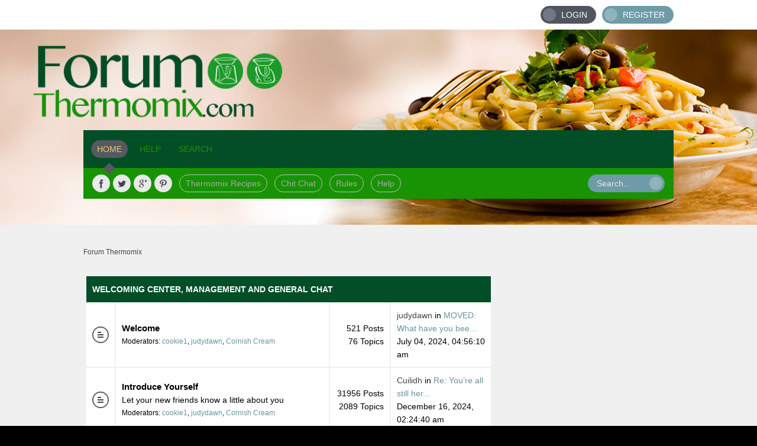

--- FILE ---
content_type: text/html; charset=ISO-8859-1
request_url: https://www.forumthermomix.com/index.php?PHPSESSID=g1dmtkk569aehtj8atlnjpablt;wwwRedirect
body_size: 8296
content:
<!DOCTYPE html PUBLIC "-//W3C//DTD XHTML 1.0 Transitional//EN" "http://www.w3.org/TR/xhtml1/DTD/xhtml1-transitional.dtd">
<html xmlns="http://www.w3.org/1999/xhtml">
<head>
	<link rel="stylesheet" type="text/css" href="https://www.forumthermomix.com/Themes/horizon-smf20/css/index.css?fin20" />
	<link href="http://fonts.googleapis.com/css?family=Ubuntu:400,300,500" rel="stylesheet" type="text/css">
  <link rel="alternate" href="http://www.forumthermomix.com" hreflang="en" />
  <meta name="google-site-verification" content="e4JQpmDZbK7X1fthxJYKH0-15rU524XVs2sl0gs4pes" />
	<link rel="stylesheet" type="text/css" href="https://www.forumthermomix.com/Themes/default/css/webkit.css" />
	<script type="text/javascript" src="https://www.forumthermomix.com/Themes/default/scripts/script.js?fin20"></script>
	<script type="text/javascript" src="https://www.forumthermomix.com/Themes/horizon-smf20/scripts/theme.js?fin20"></script>
	<script type="text/javascript"><!-- // --><![CDATA[
		var smf_theme_url = "https://www.forumthermomix.com/Themes/horizon-smf20";
		var smf_default_theme_url = "https://www.forumthermomix.com/Themes/default";
		var smf_images_url = "https://www.forumthermomix.com/Themes/horizon-smf20/images";
		var smf_scripturl = "https://www.forumthermomix.com/index.php?PHPSESSID=g1dmtkk569aehtj8atlnjpablt&amp;";
		var smf_iso_case_folding = false;
		var smf_charset = "ISO-8859-1";
		var ajax_notification_text = "Loading...";
		var ajax_notification_cancel_text = "Cancel";
	// ]]></script>
	<meta http-equiv="Content-Type" content="text/html; charset=ISO-8859-1" />
	<meta name="description" content="Thousands of Thermomix Recipes, Reviews and Help for TM31 and TM5. The original Thermomix Community." />
	<meta name="keywords" content="Thermomix, Thermomix Recipes, Vorwerk, Thermomix tm31, tm31, termomix, bimby, thermomix cookbooks, tm51" />
	<title>Forum Thermomix | Recipes and Help - Forum Thermomix - Index</title>
	<meta name="robots" content="noindex" />
	<link rel="canonical" href="https://www.forumthermomix.com/index.php" />
	<link rel="help" href="https://www.forumthermomix.com/index.php?PHPSESSID=g1dmtkk569aehtj8atlnjpablt&amp;action=help" />
	<link rel="search" href="https://www.forumthermomix.com/index.php?PHPSESSID=g1dmtkk569aehtj8atlnjpablt&amp;action=search" />
	<link rel="contents" href="https://www.forumthermomix.com/index.php?PHPSESSID=g1dmtkk569aehtj8atlnjpablt&amp;" />
	<link rel="alternate" type="application/rss+xml" title="Forum Thermomix - RSS" href="https://www.forumthermomix.com/index.php?PHPSESSID=g1dmtkk569aehtj8atlnjpablt&amp;type=rss;action=.xml" />
<!-- OneAll.com / Social Login for SMF //-->
<script type="text/javascript" src="//forumthermomix.api.oneall.com/socialize/library.js"></script>
        <!-- App Indexing for Google Search -->
        <link href="android-app://com.quoord.tapatalkpro.activity/tapatalk/www.forumthermomix.com/?location=index&amp;channel=google-indexing" rel="alternate" />
        <link href="ios-app://307880732/tapatalk/www.forumthermomix.com/?location=index&amp;channel=google-indexing" rel="alternate" />
        
        <link href="https://groups.tapatalk-cdn.com/static/manifest/manifest.json" rel="manifest">
        
        <meta name="apple-itunes-app" content="app-id=307880732, affiliate-data=at=10lR7C, app-argument=tapatalk://www.forumthermomix.com/?location=index" />
        
</head>
<body>
	<div id="topbar">
		<div class="wrapper">
			<div id="account">
				<ul>
					<li class="btn-login"><a href="https://www.forumthermomix.com/index.php?PHPSESSID=g1dmtkk569aehtj8atlnjpablt&amp;action=login">Login</a></li>
					<li class="btn-signup"><a href="https://www.forumthermomix.com/index.php?PHPSESSID=g1dmtkk569aehtj8atlnjpablt&amp;action=register">Register</a></li>
				</ul>
			</div>
		</div>
	</div>
	<div id="header">
		<div id="logo">
			<a title="Forum Thermomix" href="https://www.forumthermomix.com/index.php?PHPSESSID=g1dmtkk569aehtj8atlnjpablt&amp;"></a>
		</div>
		<div class="wrapper">
			<div id="navbar">
				
		<ul id="topnav">
				<li id="button_home">
					<a class="active firstlevel" href="https://www.forumthermomix.com/index.php?PHPSESSID=g1dmtkk569aehtj8atlnjpablt&amp;">
						<span class="last firstlevel">Home</span>
					</a>
				</li>
				<li id="button_help">
					<a class="firstlevel" href="https://www.forumthermomix.com/index.php?PHPSESSID=g1dmtkk569aehtj8atlnjpablt&amp;action=help">
						<span class="firstlevel">Help</span>
					</a>
				</li>
				<li id="button_search">
					<a class="firstlevel" href="https://www.forumthermomix.com/index.php?PHPSESSID=g1dmtkk569aehtj8atlnjpablt&amp;action=search">
						<span class="firstlevel">Search</span>
					</a>
				</li>
				<li id="button_login">
					<a class="firstlevel" href="https://www.forumthermomix.com/index.php?PHPSESSID=g1dmtkk569aehtj8atlnjpablt&amp;action=login">
						<span class="firstlevel">Login</span>
					</a>
				</li>
				<li id="button_register">
					<a class="firstlevel" href="https://www.forumthermomix.com/index.php?PHPSESSID=g1dmtkk569aehtj8atlnjpablt&amp;action=register">
						<span class="last firstlevel">Register</span>
					</a>
				</li>
			</ul>
			</div>
			<div id="toolbar">
				<div id="quicknav">
					<ul>
						<li class="facebook social"><a href="https://www.facebook.com/forumthermomix" title="Facebook" target="_blank"></a></li>
						<li class="twitter social"><a href="https://twitter.com/forumthermomix" title="Twitter" target="_blank"></a></li>
						<li class="googleplus social"><a href="https://plus.google.com/u/0/115485266122335849703/" title="Google+" target="_blank"></a></li>
						<li class="pinterest social"><a href="http://www.pinterest.com/forumthermomix/" title="Pinterest" target="_blank"></a></li>
						<li><a href="http://www.forumthermomix.com/index.php#c3">Thermomix Recipes</a></li>
						<li><a href="http://www.forumthermomix.com/index.php?board=40.0">Chit Chat</a></li>
						<li><a href="http://www.forumthermomix.com/index.php?board=2.0">Rules</a></li>
						<li><a href="http://www.forumthermomix.com/index.php?board=7.0">Help</a></li>
					</ul>
				</div>
				<div id="search">
					<form action="https://www.forumthermomix.com/index.php?PHPSESSID=g1dmtkk569aehtj8atlnjpablt&amp;action=search2" method="post" accept-charset="ISO-8859-1">
						<input type="text" name="search" value="Search..." onfocus="this.value = '';" onblur="if(this.value=='') this.value='Search...';" />
						<input type="submit" name="submit" value="" />
					</form>
				</div>
			</div>
			<div id="board-notice">
			</div>
		</div>
	</div>
	<div id="main">
		<div class="wrapper">
	<div class="navigate_section">
		<ul>
			<li class="last">
				<a href="https://www.forumthermomix.com/index.php?PHPSESSID=g1dmtkk569aehtj8atlnjpablt&amp;"><span>Forum Thermomix</span></a>
			</li>
		</ul>
	</div><table><tr><td width="100%" valign="top">
	<div id="boardindex_table">
		<table class="table_list">
			<tbody class="header" id="category_2">
				<tr>
					<td colspan="4">
						<div class="cat_bar">
							<h3 class="catbg">
								<a id="c2"></a>Welcoming Center, Management and General Chat
							</h3>
						</div>
					</td>
				</tr>
			</tbody>
			<tbody class="content" id="category_2_boards">
				<tr id="board_21" class="windowbg2">
					<td class="icon windowbg">
						<a href="https://www.forumthermomix.com/index.php?PHPSESSID=g1dmtkk569aehtj8atlnjpablt&amp;board=21.0">
							<img src="https://www.forumthermomix.com/Themes/horizon-smf20/images/off.png" alt="No New Posts" title="No New Posts" />
						</a>
					</td>
					<td class="info">
						<a class="subject" href="https://www.forumthermomix.com/index.php?PHPSESSID=g1dmtkk569aehtj8atlnjpablt&amp;board=21.0" name="b21">Welcome</a>

						<p class="desc"></p>
						<p class="moderators">Moderators: <a href="https://www.forumthermomix.com/index.php?PHPSESSID=g1dmtkk569aehtj8atlnjpablt&amp;action=profile;u=91" title="Board Moderator">cookie1</a>, <a href="https://www.forumthermomix.com/index.php?PHPSESSID=g1dmtkk569aehtj8atlnjpablt&amp;action=profile;u=433" title="Board Moderator">judydawn</a>, <a href="https://www.forumthermomix.com/index.php?PHPSESSID=g1dmtkk569aehtj8atlnjpablt&amp;action=profile;u=2534" title="Board Moderator">Cornish Cream</a></p>
					</td>
					<td class="stats windowbg">
						<p><span>521 Posts</span><br />
						76 Topics
						</p>
					</td>
					<td class="lastpost">
						<p><strong><a href="https://www.forumthermomix.com/index.php?PHPSESSID=g1dmtkk569aehtj8atlnjpablt&amp;action=profile;u=433">judydawn</a></strong> in <a href="https://www.forumthermomix.com/index.php?PHPSESSID=g1dmtkk569aehtj8atlnjpablt&amp;topic=17738.msg455329#new" title="MOVED: What have you been doing doing today?">MOVED: What have you bee...</a><br />
						July 04, 2024, 04:56:10 am
						</p>
					</td>
				</tr>
				<tr id="board_33" class="windowbg2">
					<td class="icon windowbg">
						<a href="https://www.forumthermomix.com/index.php?PHPSESSID=g1dmtkk569aehtj8atlnjpablt&amp;board=33.0">
							<img src="https://www.forumthermomix.com/Themes/horizon-smf20/images/off.png" alt="No New Posts" title="No New Posts" />
						</a>
					</td>
					<td class="info">
						<a class="subject" href="https://www.forumthermomix.com/index.php?PHPSESSID=g1dmtkk569aehtj8atlnjpablt&amp;board=33.0" name="b33">Introduce Yourself</a>

						<p class="desc">Let your new friends know a little about you</p>
						<p class="moderators">Moderators: <a href="https://www.forumthermomix.com/index.php?PHPSESSID=g1dmtkk569aehtj8atlnjpablt&amp;action=profile;u=91" title="Board Moderator">cookie1</a>, <a href="https://www.forumthermomix.com/index.php?PHPSESSID=g1dmtkk569aehtj8atlnjpablt&amp;action=profile;u=433" title="Board Moderator">judydawn</a>, <a href="https://www.forumthermomix.com/index.php?PHPSESSID=g1dmtkk569aehtj8atlnjpablt&amp;action=profile;u=2534" title="Board Moderator">Cornish Cream</a></p>
					</td>
					<td class="stats windowbg">
						<p><span>31956 Posts</span><br />
						2089 Topics
						</p>
					</td>
					<td class="lastpost">
						<p><strong><a href="https://www.forumthermomix.com/index.php?PHPSESSID=g1dmtkk569aehtj8atlnjpablt&amp;action=profile;u=4345">Cuilidh</a></strong> in <a href="https://www.forumthermomix.com/index.php?PHPSESSID=g1dmtkk569aehtj8atlnjpablt&amp;topic=17732.msg456303#new" title="Re: You’re all still here???? &#129303;">Re: You’re all still her...</a><br />
						December 16, 2024, 02:24:40 am
						</p>
					</td>
				</tr>
				<tr id="board_2" class="windowbg2">
					<td class="icon windowbg">
						<a href="https://www.forumthermomix.com/index.php?PHPSESSID=g1dmtkk569aehtj8atlnjpablt&amp;board=2.0">
							<img src="https://www.forumthermomix.com/Themes/horizon-smf20/images/off.png" alt="No New Posts" title="No New Posts" />
						</a>
					</td>
					<td class="info">
						<a class="subject" href="https://www.forumthermomix.com/index.php?PHPSESSID=g1dmtkk569aehtj8atlnjpablt&amp;board=2.0" name="b2">Rules and Instructions Of Use</a>

						<p class="desc"></p>
						<p class="moderators">Moderators: <a href="https://www.forumthermomix.com/index.php?PHPSESSID=g1dmtkk569aehtj8atlnjpablt&amp;action=profile;u=91" title="Board Moderator">cookie1</a>, <a href="https://www.forumthermomix.com/index.php?PHPSESSID=g1dmtkk569aehtj8atlnjpablt&amp;action=profile;u=433" title="Board Moderator">judydawn</a>, <a href="https://www.forumthermomix.com/index.php?PHPSESSID=g1dmtkk569aehtj8atlnjpablt&amp;action=profile;u=2534" title="Board Moderator">Cornish Cream</a></p>
					</td>
					<td class="stats windowbg">
						<p><span>228 Posts</span><br />
						23 Topics
						</p>
					</td>
					<td class="lastpost">
						<p><strong><a href="https://www.forumthermomix.com/index.php?PHPSESSID=g1dmtkk569aehtj8atlnjpablt&amp;action=profile;u=91">cookie1</a></strong> in <a href="https://www.forumthermomix.com/index.php?PHPSESSID=g1dmtkk569aehtj8atlnjpablt&amp;topic=16728.msg399487#new" title="MOVED: My 4 year old niece makes Custard on the Thermomix - Video">MOVED: My 4 year old nie...</a><br />
						September 25, 2015, 04:50:08 am
						</p>
					</td>
				</tr>
				<tr id="board_5" class="windowbg2">
					<td class="icon windowbg">
						<a href="https://www.forumthermomix.com/index.php?PHPSESSID=g1dmtkk569aehtj8atlnjpablt&amp;board=5.0">
							<img src="https://www.forumthermomix.com/Themes/horizon-smf20/images/off.png" alt="No New Posts" title="No New Posts" />
						</a>
					</td>
					<td class="info">
						<a class="subject" href="https://www.forumthermomix.com/index.php?PHPSESSID=g1dmtkk569aehtj8atlnjpablt&amp;board=5.0" name="b5">Suggestions and Complaints</a>

						<p class="desc"></p>
						<p class="moderators">Moderators: <a href="https://www.forumthermomix.com/index.php?PHPSESSID=g1dmtkk569aehtj8atlnjpablt&amp;action=profile;u=91" title="Board Moderator">cookie1</a>, <a href="https://www.forumthermomix.com/index.php?PHPSESSID=g1dmtkk569aehtj8atlnjpablt&amp;action=profile;u=433" title="Board Moderator">judydawn</a>, <a href="https://www.forumthermomix.com/index.php?PHPSESSID=g1dmtkk569aehtj8atlnjpablt&amp;action=profile;u=2534" title="Board Moderator">Cornish Cream</a></p>
					</td>
					<td class="stats windowbg">
						<p><span>2026 Posts</span><br />
						133 Topics
						</p>
					</td>
					<td class="lastpost">
						<p><strong><a href="https://www.forumthermomix.com/index.php?PHPSESSID=g1dmtkk569aehtj8atlnjpablt&amp;action=profile;u=91">cookie1</a></strong> in <a href="https://www.forumthermomix.com/index.php?PHPSESSID=g1dmtkk569aehtj8atlnjpablt&amp;topic=17518.msg427486#new" title="Re: So I got this email....">Re: So I got this email....</a><br />
						April 12, 2018, 11:09:43 am
						</p>
					</td>
				</tr>
				<tr id="board_40" class="windowbg2">
					<td class="icon windowbg">
						<a href="https://www.forumthermomix.com/index.php?PHPSESSID=g1dmtkk569aehtj8atlnjpablt&amp;board=40.0">
							<img src="https://www.forumthermomix.com/Themes/horizon-smf20/images/off.png" alt="No New Posts" title="No New Posts" />
						</a>
					</td>
					<td class="info">
						<a class="subject" href="https://www.forumthermomix.com/index.php?PHPSESSID=g1dmtkk569aehtj8atlnjpablt&amp;board=40.0" name="b40">Chit Chat</a>

						<p class="desc">Use this area for general conversations!!</p>
						<p class="moderators">Moderators: <a href="https://www.forumthermomix.com/index.php?PHPSESSID=g1dmtkk569aehtj8atlnjpablt&amp;action=profile;u=91" title="Board Moderator">cookie1</a>, <a href="https://www.forumthermomix.com/index.php?PHPSESSID=g1dmtkk569aehtj8atlnjpablt&amp;action=profile;u=433" title="Board Moderator">judydawn</a>, <a href="https://www.forumthermomix.com/index.php?PHPSESSID=g1dmtkk569aehtj8atlnjpablt&amp;action=profile;u=2534" title="Board Moderator">Cornish Cream</a></p>
					</td>
					<td class="stats windowbg">
						<p><span>262558 Posts</span><br />
						3175 Topics
						</p>
					</td>
					<td class="lastpost">
						<p><strong><a href="https://www.forumthermomix.com/index.php?PHPSESSID=g1dmtkk569aehtj8atlnjpablt&amp;action=profile;u=91">cookie1</a></strong> in <a href="https://www.forumthermomix.com/index.php?PHPSESSID=g1dmtkk569aehtj8atlnjpablt&amp;topic=10298.msg459131#new" title="Re: What have you been doing today?">Re: What have you been d...</a><br />
						<strong>Today</strong> at 12:11:05 pm
						</p>
					</td>
				</tr>
				<tr id="board_48" class="windowbg2">
					<td class="icon windowbg" rowspan="2">
						<a href="https://www.forumthermomix.com/index.php?PHPSESSID=g1dmtkk569aehtj8atlnjpablt&amp;board=48.0">
							<img src="https://www.forumthermomix.com/Themes/horizon-smf20/images/off.png" alt="No New Posts" title="No New Posts" />
						</a>
					</td>
					<td class="info">
						<a class="subject" href="https://www.forumthermomix.com/index.php?PHPSESSID=g1dmtkk569aehtj8atlnjpablt&amp;board=48.0" name="b48">Recipe Book Recipe Reviews</a>

						<p class="desc">Tweaks, Improvements, Alterations... </p>
						<p class="moderators">Moderators: <a href="https://www.forumthermomix.com/index.php?PHPSESSID=g1dmtkk569aehtj8atlnjpablt&amp;action=profile;u=91" title="Board Moderator">cookie1</a>, <a href="https://www.forumthermomix.com/index.php?PHPSESSID=g1dmtkk569aehtj8atlnjpablt&amp;action=profile;u=433" title="Board Moderator">judydawn</a>, <a href="https://www.forumthermomix.com/index.php?PHPSESSID=g1dmtkk569aehtj8atlnjpablt&amp;action=profile;u=2534" title="Board Moderator">Cornish Cream</a></p>
					</td>
					<td class="stats windowbg">
						<p><span>17103 Posts</span><br />
						1742 Topics
						</p>
					</td>
					<td class="lastpost">
						<p><strong><a href="https://www.forumthermomix.com/index.php?PHPSESSID=g1dmtkk569aehtj8atlnjpablt&amp;action=profile;u=1019">meganjane</a></strong> in <a href="https://www.forumthermomix.com/index.php?PHPSESSID=g1dmtkk569aehtj8atlnjpablt&amp;topic=17734.msg454840#new" title="The Healthy Mix - Dinners 2">The Healthy Mix - Dinner...</a><br />
						April 27, 2024, 10:53:35 am
						</p>
					</td>
				</tr>
					<tr id="board_48_children">
						<td colspan="3" class="children windowbg">
							<strong>Child Boards</strong>: <a href="https://www.forumthermomix.com/index.php?PHPSESSID=g1dmtkk569aehtj8atlnjpablt&amp;board=52.0" title="No New Posts (Topics: 91, Posts: 765)">Cookbook Contents</a>
						</td>
					</tr>
			</tbody>
			<tbody class="divider">
				<tr>
					<td colspan="4"></td>
				</tr>
			</tbody>
			<tbody class="header" id="category_3">
				<tr>
					<td colspan="4">
						<div class="cat_bar">
							<h3 class="catbg">
								<a id="c3"></a>Thermomix Recipes for TM5 and TM31
							</h3>
						</div>
					</td>
				</tr>
			</tbody>
			<tbody class="content" id="category_3_boards">
				<tr id="board_3" class="windowbg2">
					<td class="icon windowbg">
						<a href="https://www.forumthermomix.com/index.php?PHPSESSID=g1dmtkk569aehtj8atlnjpablt&amp;board=3.0">
							<img src="https://www.forumthermomix.com/Themes/horizon-smf20/images/off.png" alt="No New Posts" title="No New Posts" />
						</a>
					</td>
					<td class="info">
						<a class="subject" href="https://www.forumthermomix.com/index.php?PHPSESSID=g1dmtkk569aehtj8atlnjpablt&amp;board=3.0" name="b3">Starters and Snacks</a>

						<p class="desc"></p>
						<p class="moderators">Moderators: <a href="https://www.forumthermomix.com/index.php?PHPSESSID=g1dmtkk569aehtj8atlnjpablt&amp;action=profile;u=91" title="Board Moderator">cookie1</a>, <a href="https://www.forumthermomix.com/index.php?PHPSESSID=g1dmtkk569aehtj8atlnjpablt&amp;action=profile;u=433" title="Board Moderator">judydawn</a>, <a href="https://www.forumthermomix.com/index.php?PHPSESSID=g1dmtkk569aehtj8atlnjpablt&amp;action=profile;u=2534" title="Board Moderator">Cornish Cream</a></p>
					</td>
					<td class="stats windowbg">
						<p><span>3667 Posts</span><br />
						292 Topics
						</p>
					</td>
					<td class="lastpost">
						<p><strong><a href="https://www.forumthermomix.com/index.php?PHPSESSID=g1dmtkk569aehtj8atlnjpablt&amp;action=profile;u=91">cookie1</a></strong> in <a href="https://www.forumthermomix.com/index.php?PHPSESSID=g1dmtkk569aehtj8atlnjpablt&amp;topic=17329.msg453120#new" title="Re: Zucchini Tots">Re: Zucchini Tots</a><br />
						October 03, 2023, 07:28:29 am
						</p>
					</td>
				</tr>
				<tr id="board_4" class="windowbg2">
					<td class="icon windowbg">
						<a href="https://www.forumthermomix.com/index.php?PHPSESSID=g1dmtkk569aehtj8atlnjpablt&amp;board=4.0">
							<img src="https://www.forumthermomix.com/Themes/horizon-smf20/images/off.png" alt="No New Posts" title="No New Posts" />
						</a>
					</td>
					<td class="info">
						<a class="subject" href="https://www.forumthermomix.com/index.php?PHPSESSID=g1dmtkk569aehtj8atlnjpablt&amp;board=4.0" name="b4">Soups</a>

						<p class="desc"></p>
						<p class="moderators">Moderators: <a href="https://www.forumthermomix.com/index.php?PHPSESSID=g1dmtkk569aehtj8atlnjpablt&amp;action=profile;u=2" title="Board Moderator">Master Moderator</a>, <a href="https://www.forumthermomix.com/index.php?PHPSESSID=g1dmtkk569aehtj8atlnjpablt&amp;action=profile;u=91" title="Board Moderator">cookie1</a>, <a href="https://www.forumthermomix.com/index.php?PHPSESSID=g1dmtkk569aehtj8atlnjpablt&amp;action=profile;u=433" title="Board Moderator">judydawn</a>, <a href="https://www.forumthermomix.com/index.php?PHPSESSID=g1dmtkk569aehtj8atlnjpablt&amp;action=profile;u=2534" title="Board Moderator">Cornish Cream</a></p>
					</td>
					<td class="stats windowbg">
						<p><span>2806 Posts</span><br />
						268 Topics
						</p>
					</td>
					<td class="lastpost">
						<p><strong><a href="https://www.forumthermomix.com/index.php?PHPSESSID=g1dmtkk569aehtj8atlnjpablt&amp;action=profile;u=1715">achookwoman</a></strong> in <a href="https://www.forumthermomix.com/index.php?PHPSESSID=g1dmtkk569aehtj8atlnjpablt&amp;topic=2495.msg448873#new" title="Re: creamy crab soup">Re: creamy crab soup</a><br />
						February 19, 2022, 12:47:17 am
						</p>
					</td>
				</tr>
				<tr id="board_29" class="windowbg2">
					<td class="icon windowbg">
						<a href="https://www.forumthermomix.com/index.php?PHPSESSID=g1dmtkk569aehtj8atlnjpablt&amp;board=29.0">
							<img src="https://www.forumthermomix.com/Themes/horizon-smf20/images/off.png" alt="No New Posts" title="No New Posts" />
						</a>
					</td>
					<td class="info">
						<a class="subject" href="https://www.forumthermomix.com/index.php?PHPSESSID=g1dmtkk569aehtj8atlnjpablt&amp;board=29.0" name="b29">Main Dishes</a>

						<p class="desc"></p>
						<p class="moderators">Moderators: <a href="https://www.forumthermomix.com/index.php?PHPSESSID=g1dmtkk569aehtj8atlnjpablt&amp;action=profile;u=91" title="Board Moderator">cookie1</a>, <a href="https://www.forumthermomix.com/index.php?PHPSESSID=g1dmtkk569aehtj8atlnjpablt&amp;action=profile;u=433" title="Board Moderator">judydawn</a>, <a href="https://www.forumthermomix.com/index.php?PHPSESSID=g1dmtkk569aehtj8atlnjpablt&amp;action=profile;u=2534" title="Board Moderator">Cornish Cream</a></p>
					</td>
					<td class="stats windowbg">
						<p><span>10113 Posts</span><br />
						585 Topics
						</p>
					</td>
					<td class="lastpost">
						<p><strong><a href="https://www.forumthermomix.com/index.php?PHPSESSID=g1dmtkk569aehtj8atlnjpablt&amp;action=profile;u=91">cookie1</a></strong> in <a href="https://www.forumthermomix.com/index.php?PHPSESSID=g1dmtkk569aehtj8atlnjpablt&amp;topic=17730.msg453718#new" title="Re: Apricot Jam Chicken">Re: Apricot Jam Chicken</a><br />
						December 06, 2023, 05:48:28 am
						</p>
					</td>
				</tr>
				<tr id="board_54" class="windowbg2">
					<td class="icon windowbg">
						<a href="https://www.forumthermomix.com/index.php?PHPSESSID=g1dmtkk569aehtj8atlnjpablt&amp;board=54.0">
							<img src="https://www.forumthermomix.com/Themes/horizon-smf20/images/off.png" alt="No New Posts" title="No New Posts" />
						</a>
					</td>
					<td class="info">
						<a class="subject" href="https://www.forumthermomix.com/index.php?PHPSESSID=g1dmtkk569aehtj8atlnjpablt&amp;board=54.0" name="b54">All In One Meals using the Varoma</a>

						<p class="desc">Quick and easy!</p>
						<p class="moderators">Moderators: <a href="https://www.forumthermomix.com/index.php?PHPSESSID=g1dmtkk569aehtj8atlnjpablt&amp;action=profile;u=91" title="Board Moderator">cookie1</a>, <a href="https://www.forumthermomix.com/index.php?PHPSESSID=g1dmtkk569aehtj8atlnjpablt&amp;action=profile;u=433" title="Board Moderator">judydawn</a>, <a href="https://www.forumthermomix.com/index.php?PHPSESSID=g1dmtkk569aehtj8atlnjpablt&amp;action=profile;u=2534" title="Board Moderator">Cornish Cream</a></p>
					</td>
					<td class="stats windowbg">
						<p><span>1019 Posts</span><br />
						42 Topics
						</p>
					</td>
					<td class="lastpost">
						<p><strong><a href="https://www.forumthermomix.com/index.php?PHPSESSID=g1dmtkk569aehtj8atlnjpablt&amp;action=profile;u=7254">djinni373</a></strong> in <a href="https://www.forumthermomix.com/index.php?PHPSESSID=g1dmtkk569aehtj8atlnjpablt&amp;topic=5526.msg421880#new" title="Re: Baf's Chicken in Varoma with all the variations.">Re: Baf's Chicken in Var...</a><br />
						July 12, 2017, 03:33:10 am
						</p>
					</td>
				</tr>
				<tr id="board_38" class="windowbg2">
					<td class="icon windowbg">
						<a href="https://www.forumthermomix.com/index.php?PHPSESSID=g1dmtkk569aehtj8atlnjpablt&amp;board=38.0">
							<img src="https://www.forumthermomix.com/Themes/horizon-smf20/images/off.png" alt="No New Posts" title="No New Posts" />
						</a>
					</td>
					<td class="info">
						<a class="subject" href="https://www.forumthermomix.com/index.php?PHPSESSID=g1dmtkk569aehtj8atlnjpablt&amp;board=38.0" name="b38">Seafood and Fish</a>

						<p class="desc"></p>
						<p class="moderators">Moderators: <a href="https://www.forumthermomix.com/index.php?PHPSESSID=g1dmtkk569aehtj8atlnjpablt&amp;action=profile;u=91" title="Board Moderator">cookie1</a>, <a href="https://www.forumthermomix.com/index.php?PHPSESSID=g1dmtkk569aehtj8atlnjpablt&amp;action=profile;u=433" title="Board Moderator">judydawn</a>, <a href="https://www.forumthermomix.com/index.php?PHPSESSID=g1dmtkk569aehtj8atlnjpablt&amp;action=profile;u=2534" title="Board Moderator">Cornish Cream</a></p>
					</td>
					<td class="stats windowbg">
						<p><span>1655 Posts</span><br />
						139 Topics
						</p>
					</td>
					<td class="lastpost">
						<p><strong><a href="https://www.forumthermomix.com/index.php?PHPSESSID=g1dmtkk569aehtj8atlnjpablt&amp;action=profile;u=1284">JulieO</a></strong> in <a href="https://www.forumthermomix.com/index.php?PHPSESSID=g1dmtkk569aehtj8atlnjpablt&amp;topic=17636.msg441207#new" title="Re: Tuna vegetable casserole">Re: Tuna vegetable casse...</a><br />
						May 31, 2020, 09:29:06 am
						</p>
					</td>
				</tr>
				<tr id="board_13" class="windowbg2">
					<td class="icon windowbg" rowspan="2">
						<a href="https://www.forumthermomix.com/index.php?PHPSESSID=g1dmtkk569aehtj8atlnjpablt&amp;board=13.0">
							<img src="https://www.forumthermomix.com/Themes/horizon-smf20/images/off.png" alt="No New Posts" title="No New Posts" />
						</a>
					</td>
					<td class="info">
						<a class="subject" href="https://www.forumthermomix.com/index.php?PHPSESSID=g1dmtkk569aehtj8atlnjpablt&amp;board=13.0" name="b13">Vegetarian</a>

						<p class="desc"></p>
						<p class="moderators">Moderators: <a href="https://www.forumthermomix.com/index.php?PHPSESSID=g1dmtkk569aehtj8atlnjpablt&amp;action=profile;u=91" title="Board Moderator">cookie1</a>, <a href="https://www.forumthermomix.com/index.php?PHPSESSID=g1dmtkk569aehtj8atlnjpablt&amp;action=profile;u=433" title="Board Moderator">judydawn</a>, <a href="https://www.forumthermomix.com/index.php?PHPSESSID=g1dmtkk569aehtj8atlnjpablt&amp;action=profile;u=2534" title="Board Moderator">Cornish Cream</a></p>
					</td>
					<td class="stats windowbg">
						<p><span>3578 Posts</span><br />
						316 Topics
						</p>
					</td>
					<td class="lastpost">
						<p><strong><a href="https://www.forumthermomix.com/index.php?PHPSESSID=g1dmtkk569aehtj8atlnjpablt&amp;action=profile;u=4345">Cuilidh</a></strong> in <a href="https://www.forumthermomix.com/index.php?PHPSESSID=g1dmtkk569aehtj8atlnjpablt&amp;topic=14005.msg455524#new" title="Re: My Creamy Leeks">Re: My Creamy Leeks</a><br />
						August 05, 2024, 08:42:50 pm
						</p>
					</td>
				</tr>
					<tr id="board_13_children">
						<td colspan="3" class="children windowbg">
							<strong>Child Boards</strong>: <a href="https://www.forumthermomix.com/index.php?PHPSESSID=g1dmtkk569aehtj8atlnjpablt&amp;board=49.0" title="No New Posts (Topics: 30, Posts: 189)">Vegan</a>
						</td>
					</tr>
				<tr id="board_55" class="windowbg2">
					<td class="icon windowbg">
						<a href="https://www.forumthermomix.com/index.php?PHPSESSID=g1dmtkk569aehtj8atlnjpablt&amp;board=55.0">
							<img src="https://www.forumthermomix.com/Themes/horizon-smf20/images/off.png" alt="No New Posts" title="No New Posts" />
						</a>
					</td>
					<td class="info">
						<a class="subject" href="https://www.forumthermomix.com/index.php?PHPSESSID=g1dmtkk569aehtj8atlnjpablt&amp;board=55.0" name="b55">Salads</a>

						<p class="desc">Healthy and Colourful</p>
						<p class="moderators">Moderators: <a href="https://www.forumthermomix.com/index.php?PHPSESSID=g1dmtkk569aehtj8atlnjpablt&amp;action=profile;u=91" title="Board Moderator">cookie1</a>, <a href="https://www.forumthermomix.com/index.php?PHPSESSID=g1dmtkk569aehtj8atlnjpablt&amp;action=profile;u=433" title="Board Moderator">judydawn</a>, <a href="https://www.forumthermomix.com/index.php?PHPSESSID=g1dmtkk569aehtj8atlnjpablt&amp;action=profile;u=2534" title="Board Moderator">Cornish Cream</a></p>
					</td>
					<td class="stats windowbg">
						<p><span>725 Posts</span><br />
						72 Topics
						</p>
					</td>
					<td class="lastpost">
						<p><strong><a href="https://www.forumthermomix.com/index.php?PHPSESSID=g1dmtkk569aehtj8atlnjpablt&amp;action=profile;u=146061">K Atie</a></strong> in <a href="https://www.forumthermomix.com/index.php?PHPSESSID=g1dmtkk569aehtj8atlnjpablt&amp;topic=17581.msg433204#new" title="Re: Warm Salad of Steamed  Courgettes (Zuchinni) ,with Garlic and Oregano. ">Re: Warm Salad of Steame...</a><br />
						February 19, 2019, 06:05:53 am
						</p>
					</td>
				</tr>
				<tr id="board_15" class="windowbg2">
					<td class="icon windowbg">
						<a href="https://www.forumthermomix.com/index.php?PHPSESSID=g1dmtkk569aehtj8atlnjpablt&amp;board=15.0">
							<img src="https://www.forumthermomix.com/Themes/horizon-smf20/images/off.png" alt="No New Posts" title="No New Posts" />
						</a>
					</td>
					<td class="info">
						<a class="subject" href="https://www.forumthermomix.com/index.php?PHPSESSID=g1dmtkk569aehtj8atlnjpablt&amp;board=15.0" name="b15">Desserts</a>

						<p class="desc"></p>
						<p class="moderators">Moderators: <a href="https://www.forumthermomix.com/index.php?PHPSESSID=g1dmtkk569aehtj8atlnjpablt&amp;action=profile;u=91" title="Board Moderator">cookie1</a>, <a href="https://www.forumthermomix.com/index.php?PHPSESSID=g1dmtkk569aehtj8atlnjpablt&amp;action=profile;u=433" title="Board Moderator">judydawn</a>, <a href="https://www.forumthermomix.com/index.php?PHPSESSID=g1dmtkk569aehtj8atlnjpablt&amp;action=profile;u=2534" title="Board Moderator">Cornish Cream</a></p>
					</td>
					<td class="stats windowbg">
						<p><span>8850 Posts</span><br />
						562 Topics
						</p>
					</td>
					<td class="lastpost">
						<p><strong><a href="https://www.forumthermomix.com/index.php?PHPSESSID=g1dmtkk569aehtj8atlnjpablt&amp;action=profile;u=433">judydawn</a></strong> in <a href="https://www.forumthermomix.com/index.php?PHPSESSID=g1dmtkk569aehtj8atlnjpablt&amp;topic=16029.msg450571#new" title="Re: Apple Amber">Re: Apple Amber</a><br />
						October 12, 2022, 12:40:48 am
						</p>
					</td>
				</tr>
				<tr id="board_36" class="windowbg2">
					<td class="icon windowbg">
						<a href="https://www.forumthermomix.com/index.php?PHPSESSID=g1dmtkk569aehtj8atlnjpablt&amp;board=36.0">
							<img src="https://www.forumthermomix.com/Themes/horizon-smf20/images/off.png" alt="No New Posts" title="No New Posts" />
						</a>
					</td>
					<td class="info">
						<a class="subject" href="https://www.forumthermomix.com/index.php?PHPSESSID=g1dmtkk569aehtj8atlnjpablt&amp;board=36.0" name="b36">Cakes</a>

						<p class="desc"></p>
						<p class="moderators">Moderators: <a href="https://www.forumthermomix.com/index.php?PHPSESSID=g1dmtkk569aehtj8atlnjpablt&amp;action=profile;u=91" title="Board Moderator">cookie1</a>, <a href="https://www.forumthermomix.com/index.php?PHPSESSID=g1dmtkk569aehtj8atlnjpablt&amp;action=profile;u=433" title="Board Moderator">judydawn</a>, <a href="https://www.forumthermomix.com/index.php?PHPSESSID=g1dmtkk569aehtj8atlnjpablt&amp;action=profile;u=2534" title="Board Moderator">Cornish Cream</a></p>
					</td>
					<td class="stats windowbg">
						<p><span>14712 Posts</span><br />
						890 Topics
						</p>
					</td>
					<td class="lastpost">
						<p><strong><a href="https://www.forumthermomix.com/index.php?PHPSESSID=g1dmtkk569aehtj8atlnjpablt&amp;action=profile;u=1715">achookwoman</a></strong> in <a href="https://www.forumthermomix.com/index.php?PHPSESSID=g1dmtkk569aehtj8atlnjpablt&amp;topic=17746.msg458341#new" title="Re: Surprise Biscuits">Re: Surprise Biscuits</a><br />
						September 26, 2025, 01:54:49 am
						</p>
					</td>
				</tr>
				<tr id="board_16" class="windowbg2">
					<td class="icon windowbg">
						<a href="https://www.forumthermomix.com/index.php?PHPSESSID=g1dmtkk569aehtj8atlnjpablt&amp;board=16.0">
							<img src="https://www.forumthermomix.com/Themes/horizon-smf20/images/off.png" alt="No New Posts" title="No New Posts" />
						</a>
					</td>
					<td class="info">
						<a class="subject" href="https://www.forumthermomix.com/index.php?PHPSESSID=g1dmtkk569aehtj8atlnjpablt&amp;board=16.0" name="b16">Babies and Kids</a>

						<p class="desc"></p>
						<p class="moderators">Moderators: <a href="https://www.forumthermomix.com/index.php?PHPSESSID=g1dmtkk569aehtj8atlnjpablt&amp;action=profile;u=2" title="Board Moderator">Master Moderator</a>, <a href="https://www.forumthermomix.com/index.php?PHPSESSID=g1dmtkk569aehtj8atlnjpablt&amp;action=profile;u=91" title="Board Moderator">cookie1</a>, <a href="https://www.forumthermomix.com/index.php?PHPSESSID=g1dmtkk569aehtj8atlnjpablt&amp;action=profile;u=433" title="Board Moderator">judydawn</a>, <a href="https://www.forumthermomix.com/index.php?PHPSESSID=g1dmtkk569aehtj8atlnjpablt&amp;action=profile;u=2534" title="Board Moderator">Cornish Cream</a></p>
					</td>
					<td class="stats windowbg">
						<p><span>1969 Posts</span><br />
						84 Topics
						</p>
					</td>
					<td class="lastpost">
						<p><strong><a href="https://www.forumthermomix.com/index.php?PHPSESSID=g1dmtkk569aehtj8atlnjpablt&amp;action=profile;u=91">cookie1</a></strong> in <a href="https://www.forumthermomix.com/index.php?PHPSESSID=g1dmtkk569aehtj8atlnjpablt&amp;topic=17129.msg412387#new" title="Re: Carrot and parsnip crumbs">Re: Carrot and parsnip c...</a><br />
						June 11, 2016, 10:27:19 am
						</p>
					</td>
				</tr>
				<tr id="board_17" class="windowbg2">
					<td class="icon windowbg">
						<a href="https://www.forumthermomix.com/index.php?PHPSESSID=g1dmtkk569aehtj8atlnjpablt&amp;board=17.0">
							<img src="https://www.forumthermomix.com/Themes/horizon-smf20/images/off.png" alt="No New Posts" title="No New Posts" />
						</a>
					</td>
					<td class="info">
						<a class="subject" href="https://www.forumthermomix.com/index.php?PHPSESSID=g1dmtkk569aehtj8atlnjpablt&amp;board=17.0" name="b17">Diet</a>

						<p class="desc"></p>
						<p class="moderators">Moderators: <a href="https://www.forumthermomix.com/index.php?PHPSESSID=g1dmtkk569aehtj8atlnjpablt&amp;action=profile;u=91" title="Board Moderator">cookie1</a>, <a href="https://www.forumthermomix.com/index.php?PHPSESSID=g1dmtkk569aehtj8atlnjpablt&amp;action=profile;u=433" title="Board Moderator">judydawn</a>, <a href="https://www.forumthermomix.com/index.php?PHPSESSID=g1dmtkk569aehtj8atlnjpablt&amp;action=profile;u=2534" title="Board Moderator">Cornish Cream</a></p>
					</td>
					<td class="stats windowbg">
						<p><span>2277 Posts</span><br />
						55 Topics
						</p>
					</td>
					<td class="lastpost">
						<p><strong><a href="https://www.forumthermomix.com/index.php?PHPSESSID=g1dmtkk569aehtj8atlnjpablt&amp;action=profile;u=91">cookie1</a></strong> in <a href="https://www.forumthermomix.com/index.php?PHPSESSID=g1dmtkk569aehtj8atlnjpablt&amp;topic=10971.msg421418#new" title="Re: Eat, fast and live longer - the 5:2 lifestyle">Re: Eat, fast and live l...</a><br />
						June 17, 2017, 07:11:16 am
						</p>
					</td>
				</tr>
				<tr id="board_30" class="windowbg2">
					<td class="icon windowbg">
						<a href="https://www.forumthermomix.com/index.php?PHPSESSID=g1dmtkk569aehtj8atlnjpablt&amp;board=30.0">
							<img src="https://www.forumthermomix.com/Themes/horizon-smf20/images/off.png" alt="No New Posts" title="No New Posts" />
						</a>
					</td>
					<td class="info">
						<a class="subject" href="https://www.forumthermomix.com/index.php?PHPSESSID=g1dmtkk569aehtj8atlnjpablt&amp;board=30.0" name="b30">Bread</a>

						<p class="desc"></p>
						<p class="moderators">Moderators: <a href="https://www.forumthermomix.com/index.php?PHPSESSID=g1dmtkk569aehtj8atlnjpablt&amp;action=profile;u=91" title="Board Moderator">cookie1</a>, <a href="https://www.forumthermomix.com/index.php?PHPSESSID=g1dmtkk569aehtj8atlnjpablt&amp;action=profile;u=433" title="Board Moderator">judydawn</a>, <a href="https://www.forumthermomix.com/index.php?PHPSESSID=g1dmtkk569aehtj8atlnjpablt&amp;action=profile;u=2534" title="Board Moderator">Cornish Cream</a></p>
					</td>
					<td class="stats windowbg">
						<p><span>14021 Posts</span><br />
						569 Topics
						</p>
					</td>
					<td class="lastpost">
						<p><strong><a href="https://www.forumthermomix.com/index.php?PHPSESSID=g1dmtkk569aehtj8atlnjpablt&amp;action=profile;u=1715">achookwoman</a></strong> in <a href="https://www.forumthermomix.com/index.php?PHPSESSID=g1dmtkk569aehtj8atlnjpablt&amp;topic=4253.msg453834#new" title="Re: Plain White rolls - no fuss">Re: Plain White rolls - ...</a><br />
						December 21, 2023, 05:03:39 am
						</p>
					</td>
				</tr>
				<tr id="board_32" class="windowbg2">
					<td class="icon windowbg">
						<a href="https://www.forumthermomix.com/index.php?PHPSESSID=g1dmtkk569aehtj8atlnjpablt&amp;board=32.0">
							<img src="https://www.forumthermomix.com/Themes/horizon-smf20/images/off.png" alt="No New Posts" title="No New Posts" />
						</a>
					</td>
					<td class="info">
						<a class="subject" href="https://www.forumthermomix.com/index.php?PHPSESSID=g1dmtkk569aehtj8atlnjpablt&amp;board=32.0" name="b32">Special Diets</a>

						<p class="desc">For people who need specific recipes for special diets</p>
						<p class="moderators">Moderators: <a href="https://www.forumthermomix.com/index.php?PHPSESSID=g1dmtkk569aehtj8atlnjpablt&amp;action=profile;u=91" title="Board Moderator">cookie1</a>, <a href="https://www.forumthermomix.com/index.php?PHPSESSID=g1dmtkk569aehtj8atlnjpablt&amp;action=profile;u=433" title="Board Moderator">judydawn</a>, <a href="https://www.forumthermomix.com/index.php?PHPSESSID=g1dmtkk569aehtj8atlnjpablt&amp;action=profile;u=2534" title="Board Moderator">Cornish Cream</a></p>
					</td>
					<td class="stats windowbg">
						<p><span>1983 Posts</span><br />
						241 Topics
						</p>
					</td>
					<td class="lastpost">
						<p><strong><a href="https://www.forumthermomix.com/index.php?PHPSESSID=g1dmtkk569aehtj8atlnjpablt&amp;action=profile;u=433">judydawn</a></strong> in <a href="https://www.forumthermomix.com/index.php?PHPSESSID=g1dmtkk569aehtj8atlnjpablt&amp;topic=17685.msg446532#new" title="Chookie’s diabetic lemon marmalade ">Chookie’s diabetic lemon...</a><br />
						July 28, 2021, 01:15:19 am
						</p>
					</td>
				</tr>
				<tr id="board_34" class="windowbg2">
					<td class="icon windowbg">
						<a href="https://www.forumthermomix.com/index.php?PHPSESSID=g1dmtkk569aehtj8atlnjpablt&amp;board=34.0">
							<img src="https://www.forumthermomix.com/Themes/horizon-smf20/images/off.png" alt="No New Posts" title="No New Posts" />
						</a>
					</td>
					<td class="info">
						<a class="subject" href="https://www.forumthermomix.com/index.php?PHPSESSID=g1dmtkk569aehtj8atlnjpablt&amp;board=34.0" name="b34">Drinks</a>

						<p class="desc"></p>
						<p class="moderators">Moderators: <a href="https://www.forumthermomix.com/index.php?PHPSESSID=g1dmtkk569aehtj8atlnjpablt&amp;action=profile;u=91" title="Board Moderator">cookie1</a>, <a href="https://www.forumthermomix.com/index.php?PHPSESSID=g1dmtkk569aehtj8atlnjpablt&amp;action=profile;u=433" title="Board Moderator">judydawn</a>, <a href="https://www.forumthermomix.com/index.php?PHPSESSID=g1dmtkk569aehtj8atlnjpablt&amp;action=profile;u=2534" title="Board Moderator">Cornish Cream</a></p>
					</td>
					<td class="stats windowbg">
						<p><span>1800 Posts</span><br />
						151 Topics
						</p>
					</td>
					<td class="lastpost">
						<p><strong><a href="https://www.forumthermomix.com/index.php?PHPSESSID=g1dmtkk569aehtj8atlnjpablt&amp;action=profile;u=91">cookie1</a></strong> in <a href="https://www.forumthermomix.com/index.php?PHPSESSID=g1dmtkk569aehtj8atlnjpablt&amp;topic=1178.msg449893#new" title="Re: passionfruit cordial">Re: passionfruit cordial</a><br />
						June 19, 2022, 05:30:29 am
						</p>
					</td>
				</tr>
				<tr id="board_37" class="windowbg2">
					<td class="icon windowbg">
						<a href="https://www.forumthermomix.com/index.php?PHPSESSID=g1dmtkk569aehtj8atlnjpablt&amp;board=37.0">
							<img src="https://www.forumthermomix.com/Themes/horizon-smf20/images/off.png" alt="No New Posts" title="No New Posts" />
						</a>
					</td>
					<td class="info">
						<a class="subject" href="https://www.forumthermomix.com/index.php?PHPSESSID=g1dmtkk569aehtj8atlnjpablt&amp;board=37.0" name="b37">Jams and Chutneys</a>

						<p class="desc"></p>
						<p class="moderators">Moderators: <a href="https://www.forumthermomix.com/index.php?PHPSESSID=g1dmtkk569aehtj8atlnjpablt&amp;action=profile;u=91" title="Board Moderator">cookie1</a>, <a href="https://www.forumthermomix.com/index.php?PHPSESSID=g1dmtkk569aehtj8atlnjpablt&amp;action=profile;u=433" title="Board Moderator">judydawn</a>, <a href="https://www.forumthermomix.com/index.php?PHPSESSID=g1dmtkk569aehtj8atlnjpablt&amp;action=profile;u=2534" title="Board Moderator">Cornish Cream</a></p>
					</td>
					<td class="stats windowbg">
						<p><span>2832 Posts</span><br />
						172 Topics
						</p>
					</td>
					<td class="lastpost">
						<p><strong><a href="https://www.forumthermomix.com/index.php?PHPSESSID=g1dmtkk569aehtj8atlnjpablt&amp;action=profile;u=91">cookie1</a></strong> in <a href="https://www.forumthermomix.com/index.php?PHPSESSID=g1dmtkk569aehtj8atlnjpablt&amp;topic=17739.msg455523#new" title="Re: Dried Apricot and Almond Jam.">Re: Dried Apricot and Al...</a><br />
						August 05, 2024, 12:23:24 pm
						</p>
					</td>
				</tr>
				<tr id="board_44" class="windowbg2">
					<td class="icon windowbg">
						<a href="https://www.forumthermomix.com/index.php?PHPSESSID=g1dmtkk569aehtj8atlnjpablt&amp;board=44.0">
							<img src="https://www.forumthermomix.com/Themes/horizon-smf20/images/off.png" alt="No New Posts" title="No New Posts" />
						</a>
					</td>
					<td class="info">
						<a class="subject" href="https://www.forumthermomix.com/index.php?PHPSESSID=g1dmtkk569aehtj8atlnjpablt&amp;board=44.0" name="b44">Spice Mixes</a>

						<p class="desc">Use your TM to blend different herbs and spices.</p>
						<p class="moderators">Moderators: <a href="https://www.forumthermomix.com/index.php?PHPSESSID=g1dmtkk569aehtj8atlnjpablt&amp;action=profile;u=91" title="Board Moderator">cookie1</a>, <a href="https://www.forumthermomix.com/index.php?PHPSESSID=g1dmtkk569aehtj8atlnjpablt&amp;action=profile;u=433" title="Board Moderator">judydawn</a>, <a href="https://www.forumthermomix.com/index.php?PHPSESSID=g1dmtkk569aehtj8atlnjpablt&amp;action=profile;u=2534" title="Board Moderator">Cornish Cream</a></p>
					</td>
					<td class="stats windowbg">
						<p><span>1123 Posts</span><br />
						73 Topics
						</p>
					</td>
					<td class="lastpost">
						<p><strong><a href="https://www.forumthermomix.com/index.php?PHPSESSID=g1dmtkk569aehtj8atlnjpablt&amp;action=profile;u=91">cookie1</a></strong> in <a href="https://www.forumthermomix.com/index.php?PHPSESSID=g1dmtkk569aehtj8atlnjpablt&amp;topic=5854.msg457168#new" title="Re: Sausage Seasoning - make your own.">Re: Sausage Seasoning - ...</a><br />
						April 08, 2025, 01:33:23 pm
						</p>
					</td>
				</tr>
				<tr id="board_43" class="windowbg2">
					<td class="icon windowbg">
						<a href="https://www.forumthermomix.com/index.php?PHPSESSID=g1dmtkk569aehtj8atlnjpablt&amp;board=43.0">
							<img src="https://www.forumthermomix.com/Themes/horizon-smf20/images/off.png" alt="No New Posts" title="No New Posts" />
						</a>
					</td>
					<td class="info">
						<a class="subject" href="https://www.forumthermomix.com/index.php?PHPSESSID=g1dmtkk569aehtj8atlnjpablt&amp;board=43.0" name="b43">Breakfast</a>

						<p class="desc">Ideas to help one start the day!</p>
						<p class="moderators">Moderators: <a href="https://www.forumthermomix.com/index.php?PHPSESSID=g1dmtkk569aehtj8atlnjpablt&amp;action=profile;u=91" title="Board Moderator">cookie1</a>, <a href="https://www.forumthermomix.com/index.php?PHPSESSID=g1dmtkk569aehtj8atlnjpablt&amp;action=profile;u=433" title="Board Moderator">judydawn</a>, <a href="https://www.forumthermomix.com/index.php?PHPSESSID=g1dmtkk569aehtj8atlnjpablt&amp;action=profile;u=2534" title="Board Moderator">Cornish Cream</a></p>
					</td>
					<td class="stats windowbg">
						<p><span>2224 Posts</span><br />
						121 Topics
						</p>
					</td>
					<td class="lastpost">
						<p><strong><a href="https://www.forumthermomix.com/index.php?PHPSESSID=g1dmtkk569aehtj8atlnjpablt&amp;action=profile;u=2547">farfallina</a></strong> in <a href="https://www.forumthermomix.com/index.php?PHPSESSID=g1dmtkk569aehtj8atlnjpablt&amp;topic=17301.msg419002#new" title="Re: Oat Blueberry Breakfast Smoothie ">Re: Oat Blueberry Breakf...</a><br />
						February 13, 2017, 02:07:03 pm
						</p>
					</td>
				</tr>
				<tr id="board_39" class="windowbg2">
					<td class="icon windowbg" rowspan="2">
						<a href="https://www.forumthermomix.com/index.php?PHPSESSID=g1dmtkk569aehtj8atlnjpablt&amp;board=39.0">
							<img src="https://www.forumthermomix.com/Themes/horizon-smf20/images/off.png" alt="No New Posts" title="No New Posts" />
						</a>
					</td>
					<td class="info">
						<a class="subject" href="https://www.forumthermomix.com/index.php?PHPSESSID=g1dmtkk569aehtj8atlnjpablt&amp;board=39.0" name="b39">Festive Seasons</a>

						<p class="desc">Being it Christmas, Easter, Thanksgiving etc, share your specialities.</p>
						<p class="moderators">Moderators: <a href="https://www.forumthermomix.com/index.php?PHPSESSID=g1dmtkk569aehtj8atlnjpablt&amp;action=profile;u=91" title="Board Moderator">cookie1</a>, <a href="https://www.forumthermomix.com/index.php?PHPSESSID=g1dmtkk569aehtj8atlnjpablt&amp;action=profile;u=433" title="Board Moderator">judydawn</a>, <a href="https://www.forumthermomix.com/index.php?PHPSESSID=g1dmtkk569aehtj8atlnjpablt&amp;action=profile;u=2534" title="Board Moderator">Cornish Cream</a></p>
					</td>
					<td class="stats windowbg">
						<p><span>1017 Posts</span><br />
						45 Topics
						</p>
					</td>
					<td class="lastpost">
						<p><strong><a href="https://www.forumthermomix.com/index.php?PHPSESSID=g1dmtkk569aehtj8atlnjpablt&amp;action=profile;u=64377">droverjess</a></strong> in <a href="https://www.forumthermomix.com/index.php?PHPSESSID=g1dmtkk569aehtj8atlnjpablt&amp;topic=5062.msg453624#new" title="Re: Cookies and Cream Fudge - with pics - 2nd version">Re: Cookies and Cream Fu...</a><br />
						November 27, 2023, 08:02:11 am
						</p>
					</td>
				</tr>
					<tr id="board_39_children">
						<td colspan="3" class="children windowbg">
							<strong>Child Boards</strong>: <a href="https://www.forumthermomix.com/index.php?PHPSESSID=g1dmtkk569aehtj8atlnjpablt&amp;board=35.0" title="No New Posts (Topics: 80, Posts: 1084)">CHRISTMAS</a>, <a href="https://www.forumthermomix.com/index.php?PHPSESSID=g1dmtkk569aehtj8atlnjpablt&amp;board=53.0" title="No New Posts (Topics: 18, Posts: 697)">Easter</a>
						</td>
					</tr>
				<tr id="board_45" class="windowbg2">
					<td class="icon windowbg">
						<a href="https://www.forumthermomix.com/index.php?PHPSESSID=g1dmtkk569aehtj8atlnjpablt&amp;board=45.0">
							<img src="https://www.forumthermomix.com/Themes/horizon-smf20/images/off.png" alt="No New Posts" title="No New Posts" />
						</a>
					</td>
					<td class="info">
						<a class="subject" href="https://www.forumthermomix.com/index.php?PHPSESSID=g1dmtkk569aehtj8atlnjpablt&amp;board=45.0" name="b45">Non Food Recipes</a>

						<p class="desc">Washing Detergents etc? It's true. Thermomix does it all!!</p>
						<p class="moderators">Moderators: <a href="https://www.forumthermomix.com/index.php?PHPSESSID=g1dmtkk569aehtj8atlnjpablt&amp;action=profile;u=91" title="Board Moderator">cookie1</a>, <a href="https://www.forumthermomix.com/index.php?PHPSESSID=g1dmtkk569aehtj8atlnjpablt&amp;action=profile;u=433" title="Board Moderator">judydawn</a>, <a href="https://www.forumthermomix.com/index.php?PHPSESSID=g1dmtkk569aehtj8atlnjpablt&amp;action=profile;u=2534" title="Board Moderator">Cornish Cream</a></p>
					</td>
					<td class="stats windowbg">
						<p><span>1640 Posts</span><br />
						50 Topics
						</p>
					</td>
					<td class="lastpost">
						<p><strong><a href="https://www.forumthermomix.com/index.php?PHPSESSID=g1dmtkk569aehtj8atlnjpablt&amp;action=profile;u=4345">Cuilidh</a></strong> in <a href="https://www.forumthermomix.com/index.php?PHPSESSID=g1dmtkk569aehtj8atlnjpablt&amp;topic=17621.msg439509#new" title="Re: Easy Veggie Biriyani ">Re: Easy Veggie Biriyani...</a><br />
						March 15, 2020, 10:25:41 pm
						</p>
					</td>
				</tr>
				<tr id="board_46" class="windowbg2">
					<td class="icon windowbg">
						<a href="https://www.forumthermomix.com/index.php?PHPSESSID=g1dmtkk569aehtj8atlnjpablt&amp;board=46.0">
							<img src="https://www.forumthermomix.com/Themes/horizon-smf20/images/off.png" alt="No New Posts" title="No New Posts" />
						</a>
					</td>
					<td class="info">
						<a class="subject" href="https://www.forumthermomix.com/index.php?PHPSESSID=g1dmtkk569aehtj8atlnjpablt&amp;board=46.0" name="b46">Raw Recipes</a>

						<p class="desc"></p>
						<p class="moderators">Moderators: <a href="https://www.forumthermomix.com/index.php?PHPSESSID=g1dmtkk569aehtj8atlnjpablt&amp;action=profile;u=91" title="Board Moderator">cookie1</a>, <a href="https://www.forumthermomix.com/index.php?PHPSESSID=g1dmtkk569aehtj8atlnjpablt&amp;action=profile;u=433" title="Board Moderator">judydawn</a>, <a href="https://www.forumthermomix.com/index.php?PHPSESSID=g1dmtkk569aehtj8atlnjpablt&amp;action=profile;u=2534" title="Board Moderator">Cornish Cream</a></p>
					</td>
					<td class="stats windowbg">
						<p><span>405 Posts</span><br />
						50 Topics
						</p>
					</td>
					<td class="lastpost">
						<p><strong><a href="https://www.forumthermomix.com/index.php?PHPSESSID=g1dmtkk569aehtj8atlnjpablt&amp;action=profile;u=91">cookie1</a></strong> in <a href="https://www.forumthermomix.com/index.php?PHPSESSID=g1dmtkk569aehtj8atlnjpablt&amp;topic=17580.msg433093#new" title="Re: Raw date and almond slice">Re: Raw date and almond ...</a><br />
						February 10, 2019, 08:42:51 am
						</p>
					</td>
				</tr>
				<tr id="board_50" class="windowbg2">
					<td class="icon windowbg">
						<a href="https://www.forumthermomix.com/index.php?PHPSESSID=g1dmtkk569aehtj8atlnjpablt&amp;board=50.0">
							<img src="https://www.forumthermomix.com/Themes/horizon-smf20/images/off.png" alt="No New Posts" title="No New Posts" />
						</a>
					</td>
					<td class="info">
						<a class="subject" href="https://www.forumthermomix.com/index.php?PHPSESSID=g1dmtkk569aehtj8atlnjpablt&amp;board=50.0" name="b50">Condiments and Sauces</a>

						<p class="desc">That little extra that fulfils dishes</p>
						<p class="moderators">Moderators: <a href="https://www.forumthermomix.com/index.php?PHPSESSID=g1dmtkk569aehtj8atlnjpablt&amp;action=profile;u=91" title="Board Moderator">cookie1</a>, <a href="https://www.forumthermomix.com/index.php?PHPSESSID=g1dmtkk569aehtj8atlnjpablt&amp;action=profile;u=433" title="Board Moderator">judydawn</a>, <a href="https://www.forumthermomix.com/index.php?PHPSESSID=g1dmtkk569aehtj8atlnjpablt&amp;action=profile;u=2534" title="Board Moderator">Cornish Cream</a></p>
					</td>
					<td class="stats windowbg">
						<p><span>3022 Posts</span><br />
						289 Topics
						</p>
					</td>
					<td class="lastpost">
						<p><strong><a href="https://www.forumthermomix.com/index.php?PHPSESSID=g1dmtkk569aehtj8atlnjpablt&amp;action=profile;u=91">cookie1</a></strong> in <a href="https://www.forumthermomix.com/index.php?PHPSESSID=g1dmtkk569aehtj8atlnjpablt&amp;topic=8593.msg453861#new" title="Re: Pomegranate Molasses">Re: Pomegranate Molasses</a><br />
						December 25, 2023, 08:13:59 am
						</p>
					</td>
				</tr>
				<tr id="board_56" class="windowbg2">
					<td class="icon windowbg">
						<a href="https://www.forumthermomix.com/index.php?PHPSESSID=g1dmtkk569aehtj8atlnjpablt&amp;board=56.0">
							<img src="https://www.forumthermomix.com/Themes/horizon-smf20/images/off.png" alt="No New Posts" title="No New Posts" />
						</a>
					</td>
					<td class="info">
						<a class="subject" href="https://www.forumthermomix.com/index.php?PHPSESSID=g1dmtkk569aehtj8atlnjpablt&amp;board=56.0" name="b56">Non Thermomix Recipes</a>

						<p class="desc">Recipes not made in Thermomix</p>
						<p class="moderators">Moderators: <a href="https://www.forumthermomix.com/index.php?PHPSESSID=g1dmtkk569aehtj8atlnjpablt&amp;action=profile;u=91" title="Board Moderator">cookie1</a>, <a href="https://www.forumthermomix.com/index.php?PHPSESSID=g1dmtkk569aehtj8atlnjpablt&amp;action=profile;u=433" title="Board Moderator">judydawn</a>, <a href="https://www.forumthermomix.com/index.php?PHPSESSID=g1dmtkk569aehtj8atlnjpablt&amp;action=profile;u=2534" title="Board Moderator">Cornish Cream</a></p>
					</td>
					<td class="stats windowbg">
						<p><span>2549 Posts</span><br />
						235 Topics
						</p>
					</td>
					<td class="lastpost">
						<p><strong><a href="https://www.forumthermomix.com/index.php?PHPSESSID=g1dmtkk569aehtj8atlnjpablt&amp;action=profile;u=91">cookie1</a></strong> in <a href="https://www.forumthermomix.com/index.php?PHPSESSID=g1dmtkk569aehtj8atlnjpablt&amp;topic=17710.msg449011#new" title="Re: Boston Bun Loaf">Re: Boston Bun Loaf</a><br />
						March 01, 2022, 05:42:52 am
						</p>
					</td>
				</tr>
			</tbody>
			<tbody class="divider">
				<tr>
					<td colspan="4"></td>
				</tr>
			</tbody>
			<tbody class="header" id="category_4">
				<tr>
					<td colspan="4">
						<div class="cat_bar">
							<h3 class="catbg">
								<a id="c4"></a>Questions Doubts and Requests
							</h3>
						</div>
					</td>
				</tr>
			</tbody>
			<tbody class="content" id="category_4_boards">
				<tr id="board_7" class="windowbg2">
					<td class="icon windowbg">
						<a href="https://www.forumthermomix.com/index.php?PHPSESSID=g1dmtkk569aehtj8atlnjpablt&amp;board=7.0">
							<img src="https://www.forumthermomix.com/Themes/horizon-smf20/images/off.png" alt="No New Posts" title="No New Posts" />
						</a>
					</td>
					<td class="info">
						<a class="subject" href="https://www.forumthermomix.com/index.php?PHPSESSID=g1dmtkk569aehtj8atlnjpablt&amp;board=7.0" name="b7">Questions? Technical Issues? The Survival Guide</a>

						<p class="desc"></p>
						<p class="moderators">Moderators: <a href="https://www.forumthermomix.com/index.php?PHPSESSID=g1dmtkk569aehtj8atlnjpablt&amp;action=profile;u=91" title="Board Moderator">cookie1</a>, <a href="https://www.forumthermomix.com/index.php?PHPSESSID=g1dmtkk569aehtj8atlnjpablt&amp;action=profile;u=433" title="Board Moderator">judydawn</a>, <a href="https://www.forumthermomix.com/index.php?PHPSESSID=g1dmtkk569aehtj8atlnjpablt&amp;action=profile;u=2534" title="Board Moderator">Cornish Cream</a></p>
					</td>
					<td class="stats windowbg">
						<p><span>11079 Posts</span><br />
						1083 Topics
						</p>
					</td>
					<td class="lastpost">
						<p><strong><a href="https://www.forumthermomix.com/index.php?PHPSESSID=g1dmtkk569aehtj8atlnjpablt&amp;action=profile;u=91">cookie1</a></strong> in <a href="https://www.forumthermomix.com/index.php?PHPSESSID=g1dmtkk569aehtj8atlnjpablt&amp;topic=17722.msg452143#new" title="Re: Stopped cooking - TM6">Re: Stopped cooking - TM...</a><br />
						May 18, 2023, 08:47:45 am
						</p>
					</td>
				</tr>
				<tr id="board_31" class="windowbg2">
					<td class="icon windowbg">
						<a href="https://www.forumthermomix.com/index.php?PHPSESSID=g1dmtkk569aehtj8atlnjpablt&amp;board=31.0">
							<img src="https://www.forumthermomix.com/Themes/horizon-smf20/images/off.png" alt="No New Posts" title="No New Posts" />
						</a>
					</td>
					<td class="info">
						<a class="subject" href="https://www.forumthermomix.com/index.php?PHPSESSID=g1dmtkk569aehtj8atlnjpablt&amp;board=31.0" name="b31">Tips and Tricks</a>

						<p class="desc"></p>
						<p class="moderators">Moderators: <a href="https://www.forumthermomix.com/index.php?PHPSESSID=g1dmtkk569aehtj8atlnjpablt&amp;action=profile;u=91" title="Board Moderator">cookie1</a>, <a href="https://www.forumthermomix.com/index.php?PHPSESSID=g1dmtkk569aehtj8atlnjpablt&amp;action=profile;u=433" title="Board Moderator">judydawn</a>, <a href="https://www.forumthermomix.com/index.php?PHPSESSID=g1dmtkk569aehtj8atlnjpablt&amp;action=profile;u=2534" title="Board Moderator">Cornish Cream</a></p>
					</td>
					<td class="stats windowbg">
						<p><span>3229 Posts</span><br />
						259 Topics
						</p>
					</td>
					<td class="lastpost">
						<p><strong><a href="https://www.forumthermomix.com/index.php?PHPSESSID=g1dmtkk569aehtj8atlnjpablt&amp;action=profile;u=91">cookie1</a></strong> in <a href="https://www.forumthermomix.com/index.php?PHPSESSID=g1dmtkk569aehtj8atlnjpablt&amp;topic=17670.msg444496#new" title="Re: Remove stone fruit pips">Re: Remove stone fruit p...</a><br />
						January 29, 2021, 08:51:52 am
						</p>
					</td>
				</tr>
				<tr id="board_41" class="windowbg2">
					<td class="icon windowbg">
						<a href="https://www.forumthermomix.com/index.php?PHPSESSID=g1dmtkk569aehtj8atlnjpablt&amp;board=41.0">
							<img src="https://www.forumthermomix.com/Themes/horizon-smf20/images/off.png" alt="No New Posts" title="No New Posts" />
						</a>
					</td>
					<td class="info">
						<a class="subject" href="https://www.forumthermomix.com/index.php?PHPSESSID=g1dmtkk569aehtj8atlnjpablt&amp;board=41.0" name="b41">Recipe Requests</a>

						<p class="desc">Want a recipe? Ask here.</p>
						<p class="moderators">Moderators: <a href="https://www.forumthermomix.com/index.php?PHPSESSID=g1dmtkk569aehtj8atlnjpablt&amp;action=profile;u=91" title="Board Moderator">cookie1</a>, <a href="https://www.forumthermomix.com/index.php?PHPSESSID=g1dmtkk569aehtj8atlnjpablt&amp;action=profile;u=433" title="Board Moderator">judydawn</a>, <a href="https://www.forumthermomix.com/index.php?PHPSESSID=g1dmtkk569aehtj8atlnjpablt&amp;action=profile;u=2534" title="Board Moderator">Cornish Cream</a></p>
					</td>
					<td class="stats windowbg">
						<p><span>9320 Posts</span><br />
						989 Topics
						</p>
					</td>
					<td class="lastpost">
						<p><strong><a href="https://www.forumthermomix.com/index.php?PHPSESSID=g1dmtkk569aehtj8atlnjpablt&amp;action=profile;u=4345">Cuilidh</a></strong> in <a href="https://www.forumthermomix.com/index.php?PHPSESSID=g1dmtkk569aehtj8atlnjpablt&amp;topic=17740.msg456272#new" title="Re: Dehydrating tomatoes">Re: Dehydrating tomatoes</a><br />
						December 12, 2024, 03:37:43 pm
						</p>
					</td>
				</tr>
			</tbody>
			<tbody class="divider">
				<tr>
					<td colspan="4"></td>
				</tr>
			</tbody>
			<tbody class="header" id="category_5">
				<tr>
					<td colspan="4">
						<div class="cat_bar">
							<h3 class="catbg">
								<a id="c5"></a>News
							</h3>
						</div>
					</td>
				</tr>
			</tbody>
			<tbody class="content" id="category_5_boards">
				<tr id="board_22" class="windowbg2">
					<td class="icon windowbg">
						<a href="https://www.forumthermomix.com/index.php?PHPSESSID=g1dmtkk569aehtj8atlnjpablt&amp;board=22.0">
							<img src="https://www.forumthermomix.com/Themes/horizon-smf20/images/off.png" alt="No New Posts" title="No New Posts" />
						</a>
					</td>
					<td class="info">
						<a class="subject" href="https://www.forumthermomix.com/index.php?PHPSESSID=g1dmtkk569aehtj8atlnjpablt&amp;board=22.0" name="b22">News about Thermomix </a>

						<p class="desc">and links to sites and blogs</p>
						<p class="moderators">Moderators: <a href="https://www.forumthermomix.com/index.php?PHPSESSID=g1dmtkk569aehtj8atlnjpablt&amp;action=profile;u=91" title="Board Moderator">cookie1</a>, <a href="https://www.forumthermomix.com/index.php?PHPSESSID=g1dmtkk569aehtj8atlnjpablt&amp;action=profile;u=433" title="Board Moderator">judydawn</a>, <a href="https://www.forumthermomix.com/index.php?PHPSESSID=g1dmtkk569aehtj8atlnjpablt&amp;action=profile;u=2534" title="Board Moderator">Cornish Cream</a></p>
					</td>
					<td class="stats windowbg">
						<p><span>6727 Posts</span><br />
						258 Topics
						</p>
					</td>
					<td class="lastpost">
						<p><strong><a href="https://www.forumthermomix.com/index.php?PHPSESSID=g1dmtkk569aehtj8atlnjpablt&amp;action=profile;u=433">judydawn</a></strong> in <a href="https://www.forumthermomix.com/index.php?PHPSESSID=g1dmtkk569aehtj8atlnjpablt&amp;topic=17726.msg452468#new" title="Re: Polish Cooking Class in Adelaide Tuesday 27th June 2023">Re: Polish Cooking Class...</a><br />
						June 29, 2023, 09:00:54 am
						</p>
					</td>
				</tr>
			</tbody>
			<tbody class="divider">
				<tr>
					<td colspan="4"></td>
				</tr>
			</tbody>
			<tbody class="header" id="category_7">
				<tr>
					<td colspan="4">
						<div class="cat_bar">
							<h3 class="catbg">
								<a id="c7"></a>Marketplace
							</h3>
						</div>
					</td>
				</tr>
			</tbody>
			<tbody class="content" id="category_7_boards">
				<tr id="board_58" class="windowbg2">
					<td class="icon windowbg">
						<a href="https://www.forumthermomix.com/index.php?PHPSESSID=g1dmtkk569aehtj8atlnjpablt&amp;board=58.0">
							<img src="https://www.forumthermomix.com/Themes/horizon-smf20/images/off.png" alt="No New Posts" title="No New Posts" />
						</a>
					</td>
					<td class="info">
						<a class="subject" href="https://www.forumthermomix.com/index.php?PHPSESSID=g1dmtkk569aehtj8atlnjpablt&amp;board=58.0" name="b58">Rules</a>

						<p class="desc">The do's and dont's</p>
						<p class="moderators">Moderators: <a href="https://www.forumthermomix.com/index.php?PHPSESSID=g1dmtkk569aehtj8atlnjpablt&amp;action=profile;u=91" title="Board Moderator">cookie1</a>, <a href="https://www.forumthermomix.com/index.php?PHPSESSID=g1dmtkk569aehtj8atlnjpablt&amp;action=profile;u=433" title="Board Moderator">judydawn</a>, <a href="https://www.forumthermomix.com/index.php?PHPSESSID=g1dmtkk569aehtj8atlnjpablt&amp;action=profile;u=2534" title="Board Moderator">Cornish Cream</a></p>
					</td>
					<td class="stats windowbg">
						<p><span>1 Posts</span><br />
						1 Topics
						</p>
					</td>
					<td class="lastpost">
						<p><strong><a href="https://www.forumthermomix.com/index.php?PHPSESSID=g1dmtkk569aehtj8atlnjpablt&amp;action=profile;u=2">Master Moderator</a></strong> in <a href="https://www.forumthermomix.com/index.php?PHPSESSID=g1dmtkk569aehtj8atlnjpablt&amp;topic=11592.msg213254#new" title="Rules">Rules</a><br />
						October 28, 2012, 06:32:19 pm
						</p>
					</td>
				</tr>
			</tbody>
			<tbody class="divider">
				<tr>
					<td colspan="4"></td>
				</tr>
			</tbody>
		</table>
	</div>
	<div id="posting_icons" class="flow_hidden">
		<ul class="reset">
			<li class="floatleft"><img src="https://www.forumthermomix.com/Themes/horizon-smf20/images/new_none.png" alt="" /> No New Posts</li>
			<li class="floatleft"><img src="https://www.forumthermomix.com/Themes/horizon-smf20/images/new_redirect.png" alt="" /> Redirect Board</li>
		</ul>
	</div>
	<span class="clear upperframe"><span></span></span>
	<div class="roundframe"><div class="innerframe">
		<div class="cat_bar">
			<h3 class="catbg">
				<img class="icon" id="upshrink_ic" src="https://www.forumthermomix.com/Themes/horizon-smf20/images/collapse.gif" alt="*" title="Shrink or expand the header." style="display: none;" />
				Forum Thermomix - Info Center
			</h3>
		</div>
		<div id="upshrinkHeaderIC" class="infocenter" >
			<div class="title_barIC">
				<h4 class="titlebg">
					<span class="ie6_header floatleft">
						<a href="https://www.forumthermomix.com/index.php?PHPSESSID=g1dmtkk569aehtj8atlnjpablt&amp;action=stats"><img class="icon" src="https://www.forumthermomix.com/Themes/horizon-smf20/images/icons/info.png" alt="Forum Stats" /></a>
						Forum Stats
					</span>
				</h4>
			</div>
			<p>
				431470 Posts in 15348 Topics by 14194 Members. Latest Member: <strong> <a href="https://www.forumthermomix.com/index.php?PHPSESSID=g1dmtkk569aehtj8atlnjpablt&amp;action=profile;u=316590">schubertelizabeth</a></strong><br />
				Latest Post: <strong>&quot;<a href="https://www.forumthermomix.com/index.php?PHPSESSID=g1dmtkk569aehtj8atlnjpablt&amp;topic=10298.msg459131#new" title="Re: What have you been doing today?">Re: What have you been d...</a>&quot;</strong>  ( <strong>Today</strong> at 12:11:05 pm )<br />
				<a href="https://www.forumthermomix.com/index.php?PHPSESSID=g1dmtkk569aehtj8atlnjpablt&amp;action=recent">View the most recent posts on the forum.</a><br />
				<a href="https://www.forumthermomix.com/index.php?PHPSESSID=g1dmtkk569aehtj8atlnjpablt&amp;action=stats">[More Stats]</a>
			</p>
			<div class="title_barIC">
				<h4 class="titlebg">
					<span class="ie6_header floatleft">
						<img class="icon" src="https://www.forumthermomix.com/Themes/horizon-smf20/images/icons/online.png" alt="Users Online" />
						Users Online
					</span>
				</h4>
			</div>
			<p class="inline stats">
				901 Guests, 0 Users
			</p>
			<p class="inline smalltext">
			</p>
			<p class="last smalltext">
				Most Online Today: <strong>1827</strong>.
				Most Online Ever: 6621 (January 03, 2026, 10:59:51 am)
			</p>
		</div>
	</div></div>
	<span class="lowerframe"><span></span></span>
	<script type="text/javascript"><!-- // --><![CDATA[
		var oInfoCenterToggle = new smc_Toggle({
			bToggleEnabled: true,
			bCurrentlyCollapsed: false,
			aSwappableContainers: [
				'upshrinkHeaderIC'
			],
			aSwapImages: [
				{
					sId: 'upshrink_ic',
					srcExpanded: smf_images_url + '/collapse.gif',
					altExpanded: 'Shrink or expand the header.',
					srcCollapsed: smf_images_url + '/expand.gif',
					altCollapsed: 'Shrink or expand the header.'
				}
			],
			oThemeOptions: {
				bUseThemeSettings: false,
				sOptionName: 'collapse_header_ic',
				sSessionVar: 'a6bb29d2833d',
				sSessionId: '65a64854c7e1a4a9ed816e4acf867fcd'
			},
			oCookieOptions: {
				bUseCookie: true,
				sCookieName: 'upshrinkIC'
			}
		});
	// ]]></script></td><td valign="top"><script async src="//pagead2.googlesyndication.com/pagead/js/adsbygoogle.js"></script>
<!-- Thermo DoubleMrec Baixo -->
<ins class="adsbygoogle"
     style="display:inline-block;width:300px;height:600px"
     data-ad-client="ca-pub-6498659797903056"
     data-ad-slot="2356090566"></ins>
<script>
(adsbygoogle = window.adsbygoogle || []).push({});
</script>
<br>
<script async src="//pagead2.googlesyndication.com/pagead/js/adsbygoogle.js"></script>
<!-- Thermo ResponsiveLateral Baixo -->
<ins class="adsbygoogle"
     style="display:block"
     data-ad-client="ca-pub-6498659797903056"
     data-ad-slot="1802530560"
     data-ad-format="auto"></ins>
<script>
(adsbygoogle = window.adsbygoogle || []).push({});
</script></td></tr></table><script async src="//pagead2.googlesyndication.com/pagead/js/adsbygoogle.js"></script>
<!-- Thermomix Billboard -->
<ins class="adsbygoogle"
     style="display:inline-block;width:970px;height:250px"
     data-ad-client="ca-pub-6498659797903056"
     data-ad-slot="3972424563"></ins>
<script>
(adsbygoogle = window.adsbygoogle || []).push({});
</script>
		</div>
	</div>
	<div id="footer">
		<div class="wrapper">
			<div id="footer-content">
				<a class="backtop" href="#">TOP</a>
				<p>
			<span class="smalltext" style="display: inline; visibility: visible; font-family: Verdana, Arial, sans-serif;"><a href="https://www.forumthermomix.com/index.php?PHPSESSID=g1dmtkk569aehtj8atlnjpablt&amp;action=credits" title="Simple Machines Forum" target="_blank" class="new_win">SMF 2.0.17</a> |
 <a href="https://www.simplemachines.org/about/smf/license.php" title="License" target="_blank" class="new_win">SMF &copy; 2019</a>, <a href="https://www.simplemachines.org" title="Simple Machines" target="_blank" class="new_win">Simple Machines</a><br /><span class="smalltext"><a href="http://www.smfads.com" target="_blank">SMFAds</a> for <a href="http://www.createaforum.com" title="Forum Hosting" target="_blank">Free Forums</a></span>
			</span> | <span>Design by <a href="http://www.dzinerstudio.com" target="_blank">DzinerStudio</a></span></p><p>Thermomix is a registered trademark that belongs to Vorwerk.</p> 
<p>Forum Thermomix is not an official website of the brand. It is a community forum, built by fans, for fans who appreciate the best cooking robot in the world.</p>
			</div>
		</div>
	</div>
  <script>
  (function(i,s,o,g,r,a,m){i['GoogleAnalyticsObject']=r;i[r]=i[r]||function(){
  (i[r].q=i[r].q||[]).push(arguments)},i[r].l=1*new Date();a=s.createElement(o),
  m=s.getElementsByTagName(o)[0];a.async=1;a.src=g;m.parentNode.insertBefore(a,m)
  })(window,document,'script','//www.google-analytics.com/analytics.js','ga');

  ga('create', 'UA-82923-4', 'auto');
  ga('send', 'pageview');

</script>
	</div>	
</body></html>

--- FILE ---
content_type: text/html; charset=utf-8
request_url: https://www.google.com/recaptcha/api2/aframe
body_size: 267
content:
<!DOCTYPE HTML><html><head><meta http-equiv="content-type" content="text/html; charset=UTF-8"></head><body><script nonce="E-X6yiTpTNyjFKcURmQAPg">/** Anti-fraud and anti-abuse applications only. See google.com/recaptcha */ try{var clients={'sodar':'https://pagead2.googlesyndication.com/pagead/sodar?'};window.addEventListener("message",function(a){try{if(a.source===window.parent){var b=JSON.parse(a.data);var c=clients[b['id']];if(c){var d=document.createElement('img');d.src=c+b['params']+'&rc='+(localStorage.getItem("rc::a")?sessionStorage.getItem("rc::b"):"");window.document.body.appendChild(d);sessionStorage.setItem("rc::e",parseInt(sessionStorage.getItem("rc::e")||0)+1);localStorage.setItem("rc::h",'1769446384185');}}}catch(b){}});window.parent.postMessage("_grecaptcha_ready", "*");}catch(b){}</script></body></html>